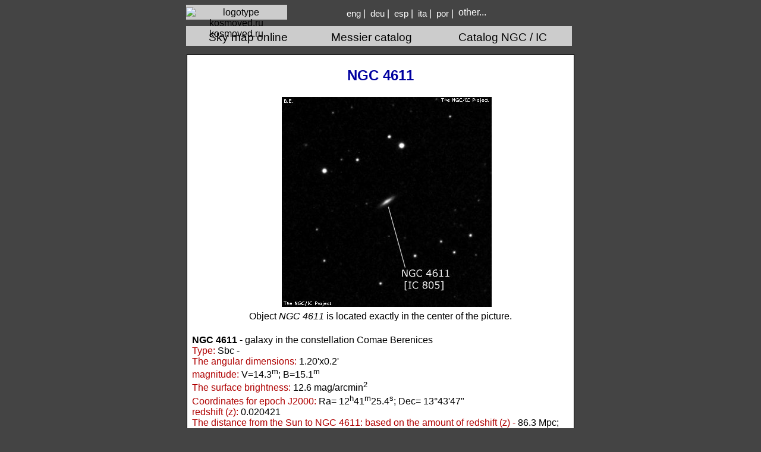

--- FILE ---
content_type: text/html; charset=UTF-8
request_url: https://kosmoved.ru/get_ngcic.php?ID=NGC-4611&lang=eng
body_size: 1909
content:
<!DOCTYPE html><meta name="viewport" content="width=device-width"><html lang="en"><head><meta http-equiv="Content-Language" content="en"><meta http-equiv="Content-Type" content="text/html; charset=UTF-8">
<meta name="Description" content="NGC 4611 - galaxy. Мore about NGC 4611">
<meta name="Keywords" content="NGC 4611, galaxy.">

<link rel="alternate" href="//kosmoved.ru/get_ngcic.php?ID=NGC-4611" hreflang="ru" /> 
<link rel="alternate" href="//kosmoved.ru/get_ngcic.php?ID=NGC-4611&lang=eng" hreflang="en" /> 
<link rel="alternate" href="//kosmoved.ru/get_ngcic.php?ID=NGC-4611&lang=deu" hreflang="de" /> 
<link rel="alternate" href="//kosmoved.ru/get_ngcic.php?ID=NGC-4611&lang=nld" hreflang="nl" /> 
<link rel="alternate" href="//kosmoved.ru/get_ngcic.php?ID=NGC-4611&lang=swe" hreflang="sv" /> 
<link rel="alternate" href="//kosmoved.ru/get_ngcic.php?ID=NGC-4611&lang=nor" hreflang="no" /> 
<link rel="alternate" href="//kosmoved.ru/get_ngcic.php?ID=NGC-4611&lang=fra" hreflang="fr" /> 
<link rel="alternate" href="//kosmoved.ru/get_ngcic.php?ID=NGC-4611&lang=spa" hreflang="es" /> 
<link rel="alternate" href="//kosmoved.ru/get_ngcic.php?ID=NGC-4611&lang=por" hreflang="pt" /> 
<link rel="alternate" href="//kosmoved.ru/get_ngcic.php?ID=NGC-4611&lang=ita" hreflang="it" /> 
<link rel="alternate" href="//kosmoved.ru/get_ngcic.php?ID=NGC-4611&lang=ces" hreflang="cs" /> 
<link rel="alternate" href="//kosmoved.ru/get_ngcic.php?ID=NGC-4611&lang=slk" hreflang="sk" /> 
<link rel="alternate" href="//kosmoved.ru/get_ngcic.php?ID=NGC-4611&lang=pol" hreflang="pl" /> 
<link rel="alternate" href="//kosmoved.ru/get_ngcic.php?ID=NGC-4611&lang=chi" hreflang="zh" /> 
<title>NGC 4611 - galaxy. Description NGC 4611: </title>
	<LINK href="//kosmoved.ru/style23102019.css" type="text/css" rel="stylesheet"><META HTTP-EQUIV="Cache-Control" CONTENT="no-cache"><META HTTP-EQUIV="Pragma" CONTENT="no-cache"></head><body>
<center>

<div id="shapka_verh">
<div class="shapka_logotip">
<div class="href_black"><a href="//kosmoved.ru/index.php?lang=eng"><img src="//kosmoved.ru/favicon.ico" alt="logotype kosmoved.ru"> kosmoved.ru 
</a> 
</div></div>

<table class="lang_eng"><tr><td class="raz">
		<a href="//kosmoved.ru/get_ngcic.php?ID=NGC-4611&lang=eng" alt="NGC & IC English" title="NGC & IC English">eng</a>&nbsp;|&nbsp;
		<a href="//kosmoved.ru/get_ngcic.php?ID=NGC-4611&lang=deu" alt="NGC & IC Deutsch" title="NGC & IC Deutsch">deu</a>&nbsp;|&nbsp;
		<a href="//kosmoved.ru/get_ngcic.php?ID=NGC-4611&lang=spa" alt="NGC & IC Español" title="NGC & IC Español">esp</a>&nbsp;|&nbsp;
		<a href="//kosmoved.ru/get_ngcic.php?ID=NGC-4611&lang=ita" alt="NGC & IC Italiano" title="NGC & IC Italiano">ita</a>&nbsp;|&nbsp;
		<a href="//kosmoved.ru/get_ngcic.php?ID=NGC-4611&lang=por" alt="NGC & IC Português" title="NGC & IC Português">por</a>&nbsp;| 
	</td>
	<td align="left">		
	<div class="dropdown">
		<span>&nbsp;other...</span>
		<div class="dropdown-content">
				<a href="//kosmoved.ru/get_ngcic.php?ID=NGC-4611&lang=eng" title="NGC & IC English">English</a>
			<br><a href="//kosmoved.ru/get_ngcic.php?ID=NGC-4611&lang=deu" title="NGC & IC Deutsch">Deutsch</a>				
			<br><a href="//kosmoved.ru/get_ngcic.php?ID=NGC-4611&lang=spa" title="NGC & IC Español">Español</a>
			<br><a href="//kosmoved.ru/get_ngcic.php?ID=NGC-4611&lang=fra" title="NGC & IC Français">Français</a>
			<br><a href="//kosmoved.ru/get_ngcic.php?ID=NGC-4611&lang=ita" title="NGC & IC Italiano">Italiano</a>
			<br><a href="//kosmoved.ru/get_ngcic.php?ID=NGC-4611&lang=nld" title="NGC & IC Nederlands">Nederlands</a>
			<br><a href="//kosmoved.ru/get_ngcic.php?ID=NGC-4611&lang=nor" title="NGC & IC Norsk">Norsk</a>
			<br><a href="//kosmoved.ru/get_ngcic.php?ID=NGC-4611&lang=pol" title="NGC & IC Polski">Polski</a>
			<br><a href="//kosmoved.ru/get_ngcic.php?ID=NGC-4611&lang=por" title="NGC & IC Português">Português</a>
			<br><a href="//kosmoved.ru/get_ngcic.php?ID=NGC-4611" title="NGC & IC Русский">Русский</a>
			<br><a href="//kosmoved.ru/get_ngcic.php?ID=NGC-4611&lang=slk" title="NGC & IC Slovenský">Slovenský</a>
			<br><a href="//kosmoved.ru/get_ngcic.php?ID=NGC-4611&lang=swe" title="NGC & IC Svenska">Svenska</a>
			<br><a href="//kosmoved.ru/get_ngcic.php?ID=NGC-4611&lang=ces" title="NGC & IC Český">Český</a>
			<br><a href="//kosmoved.ru/get_ngcic.php?ID=NGC-4611&lang=chi" title="梅西耶目录 NGC / IC">梅西耶目录</a>
		</div>
	</div></td></tr></table></div><table border="0" width="650"><tr><td><div class="menu"><div class="href_black"><table class="menu_verh"><tr><td><a href="//kosmoved.ru/nebo_segodnya_geo.php?lang=eng&m=sky-map-online" title="Sky map online"><font face="Arial" color="#000000"> Sky map online</font></a></td><td><a href="//kosmoved.ru/messier/messier-catalog.php?lang=eng" title="Messier catalog"><font face="Arial" color="#000000"> Messier catalog</font></a></td><td><a href="//kosmoved.ru/ngcic.php?lang=eng" title="Catalog NGC / IC"><font face="Arial" color="#000000"> Catalog NGC / IC</font></a></td></tr></table></div></div></td> </tr></table><table><tr><td><div id="statya"><h1>NGC 4611</h1><table><tr><td>
<table width="80%"><tr><td>
<img src="//kosmoved.ru/ngcpictures/4611.jpg" alt="NGC 4611" title="NGC 4611">
</td></tr></table>

</td>
</tr><tr>

<td><center>Object <em>NGC 4611</em>  is located exactly in the center of the picture.</center><br></td>
</tr><tr>
<td><b>NGC 4611</b> - galaxy in the constellation Comae Berenices<br> <font color=#b00000>Type:</font> Sbc - <br><font color=#b0000>The angular dimensions:</font> 1.20'x0.2'<br><font color=#b00000>magnitude:</font> V=14.3<sup>m</sup>; B=15.1<sup>m</sup><br><font color=#b00000>The surface brightness: </font> 12.6 mag/arcmin<sup>2</sup><br><font color=#b00000>Coordinates for epoch J2000:</font> Ra= 12<sup>h</sup>41<sup>m</sup>25.4<sup>s</sup>; Dec= 13°43'47"<br><font color=#b00000>redshift (z):</font> 0.020421<br><font color=#b00000>The distance from the Sun to NGC 4611:</font><font color=#b00000> based on the amount of redshift (z) - </font>86.3 Mpc;<br> <font color=#b00000>Other names of the object NGC 4611 : </font>PGC 42564, IC 805, UGC 7849, MCG 2-32-179, CGCG 70-218, VCC 1878<br><br>
</td></tr></table>Nearby objects: <a href="get_ngcic.php?ID=NGC-4609&lang=eng" title="NGC 4609"><u>NGC 4609</u></a>, <a href="get_ngcic.php?ID=NGC-4610&lang=eng" title="NGC 4610"><u>NGC 4610</u></a>, <a href="get_ngcic.php?ID=NGC-4612&lang=eng" title="NGC 4612"><u>NGC 4612</u></a>, <a href="get_ngcic.php?ID=NGC-4613&lang=eng" title="NGC 4613"><u>NGC 4613</u></a><p>The full <a href="//kosmoved.ru/ngcic.php?lang=eng" alt="catalog NGC" title="catalog NGC"><u>catalog NGC / IC</u></a></p><hr><small>In this version of the <strong>NGC catalog</strong> used by NASA imagery, ngcicproject.org and other sources. 
The pictures in the places of their original placement referred to as free of licensing restrictions. 
In case of doubt, please the authors: let me know and they will be removed.﻿</small>﻿

--- FILE ---
content_type: text/css
request_url: https://kosmoved.ru/style23102019.css
body_size: 1658
content:
body {background-color:#444444;font-family:'Arial';color:#000000;align:center}
body .ui-dialog .ui-dialog-title{font-size:0.7em;width:100%;}
body .ui-dialog .ui-dialog-content{position:relative;border:0;padding:.1em .1em;background:none;overflow:auto;}
@media print{body *{visibility:hidden;font-size:14px;}
#canvas-frame canvas{visibility:visible;}
}
div.href_black a{color:#000000;} 
div.href_black_small a{color:#000000;font-size: medium;} 
div.href_black img{vertical-align: top;float:none;}
img{float:right;}
#shapka_verh{Width:655px;Height:25px;margin-left:0px;margin-top:0px;margin-right:0px;margin-bottom:0px;padding-top:0px;}
.shapka_logotip{Width:170px;Height:25px;margin-left:0px;margin-top:0px;margin-right:0px;margin-bottom:0px;padding-top:0px;background:#cccccc;float:left;}
.shapka_logotip a{font-size: medium;vertical-align: sub;}
#shapka_narrow{Width:873px;Height:25px;margin-left:-10px;margin-top:-14px;margin-right:0px;margin-bottom:0px;padding-top:0px;background:#cccccc;color:#ffffff;}
.menu{Width:649px;margin-left:-5px;margin-top:8px;margin-right:0px;margin-bottom:0px;padding-left:0px;padding-top:5px;padding-right:0px;padding-bottom:0px;color:#ffffff;background:#cccccc;border-color:#000000;border-style:solid;border-width:0px;}
#statya{Width:640px;margin-left:0px;margin-top:8px;margin-right:0px;margin-bottom:0px;padding-left:5px;padding-top:5px;padding-right:5px;padding-bottom:0px;background:#ffffff;border-color:#000000;border-style:solid;border-width:1px;clear:left;}
#box_eng{margin:0px 2px 0px 0px;padding:0px 0px 0px 0px;float:left}
#poisk{margin-left:5px;margin-top:2px;margin-right:0px;margin-bottom:0px;Width:270px;Height:130px;float:left}
.menu_verh{width:100%;text-align:center;}
.razdel_left{Width:280px;Height:368px;margin-left:10px;margin-top:5px;margin-right:0px;margin-bottom:5px;padding-left:10px;padding-top:0px;padding-right:10px;padding-bottom:5px;background:#ffffff;border-color:#cccccc;border-style:solid;border-width:1px;float:left;font-size:16px;}
.razdel_right{Width:280px;Height:368px;margin-left:0px;margin-top:5px;margin-right:13px;margin-bottom:5px;padding-left:10px;padding-top:0px;padding-right:10px;padding-bottom:5px;background:#ffffff;border-color:#cccccc;border-style:solid;border-width:1px;float:right;font-size:16px;}
.razdel_center{Width:595px;margin-left:10px;margin-top:10px;margin-right:10px;margin-bottom:5px;padding-left:10px;padding-top:0px;padding-right:10px;padding-bottom:5px;background:#ffffff;border-color:#cccccc;border-style:solid;border-width:1px;float:left;font-size:16px;}
.dark_red{font-size:14pt;color:#990000;font-weight:bold;}
.whitetab_nik{text-align:center;padding-bottom:2px;padding-left:0px;background-color:#FFFFFF;padding-top:0px;border-bottom-width:1px;border-bottom-style:solid;border-bottom-color:#CCCCCC;float:center;}
.rwhitetab_nik{text-align:center;padding-bottom:0px;background-color:#FFFFFF;padding-top:0px;border-bottom-width:1px;border-bottom-style:solid;border-bottom-color:#CCCCCC;}
.wrap_table{min-width:1255px;}
a{font-size:14pt;text-decoration:none}
a:hover{text-decoration:underline}
H1{font-size:18pt;color:#0000a0;font-weight:bold;text-align:center}
H2{font-size:16pt;color:#0000a0;font-weight:bold;text-align:center}
H3{font-size:14pt;color:#0000a0;font-weight:bold;text-align:center}
p{line-height: 140%;font-size:13pt;}
.moon{Width:90%;margin-left:0px;margin-top:0px;margin-right:0px;margin-bottom:0px;padding-left:10px;padding-top:0px;padding-right:10px;padding-bottom:20px;background:#e5e5f0;border-radius:6px;border-color:#cccccc;border-style:solid;border-width:2px;color:#ffffff;-webkit-border-radius:6px;-moz-border-radius:5px;-khtml-border-radius:10px;}
table.gray-table, table.gray-table tr, table.gray-table td{border:1px solid #999999;border-collapse:collapse;padding:4;}
.vazhno{background-color:#FFD4A0;background-image:url(//zdravlenta.ru/img/vazhno.png);}
.kod{background-color:#E9FFD4;background-image:url(//zdravlenta.ru/img/kod.png);}
.info{background-color:#DDDDDD;background-image:url(//zdravlenta.ru/img/info.png);}
.galka{background-color:#E4F6F8;background-image:url(//zdravlenta.ru/img/galka.png);}
.vazhno:hover{transform:scale(1.1);-webkit-transform:scale(1.1);-moz-transform:scale(1.1);-o-transform:scale(1.1);}
.vazhno, .more, .info, .mail, .galka, .kod #bottom-bar, #footer{-moz-border-radius:10px;border-radius:10px;border:1px solid #b3876c;-moz-box-shadow:3px 3px 3px 3px #999999;-webkit-box-shadow:#999 3px 3px 3px 3px;box-shadow:3px 3px 3px 3px #999999;}
.vazhno, .info, .mail, .galka, .kod{margin:10px;padding:15px 20px 15px 80px;background-position:20px 50%;background-repeat:no-repeat;position:relative;font-size:13pt}
.more{background-color:#f9bc0c;margin:10% 0% 0% 30%;padding:3% 1% 3% 5%;background-position:5% 50%;background-repeat:no-repeat;}
.more a{color:#0066FF;}
.more a:hover{color:#b3876c;}
.mail{background-color:#E4F6F8;font-size:16px;padding:15px 10px 15px 10px;}
.mail li{list-style-image:url(//zdravlenta.ru/img/galka.png);margin-left:15px;}
.nomer_small{background:#f6f6ff;border-bottom:1px solid #eaeaea;border-top:1px solid #eaeaea;font-size:16px;padding:7px 0 8px;border-radius:4px 4px 4px 4px;color:#757575;}
.nomer_small span{background:#2966e4;background:-moz-linear-gradient(0% 100% 90deg, #2966e4, #98d0f5);background:-webkit-gradient(linear, 0% 0%, 0% 100%, from(#98d0f5), to(#2966e4));background:-o-linear-gradient(top,#98d0f5 0%,#98d0f5 0%,#2966e4 100%);background:-ms-linear-gradient(top, #98d0f5, #2966e4);font-size:16px;padding:7px 10px 9px;margin:-8px 11px 0 -1px;border-radius:4px 4px 4px 4px;color:#f0f0f0;float:left;}
.nomer{background:#f6f6ff;border-bottom:1px solid #eaeaea;border-top:1px solid #eaeaea;font-size:20px;padding:7px 0 8px;border-radius:10px 0 0 10px;color:#757575;}
.nomer span{background:#2966e4;background:-moz-linear-gradient(0% 100% 90deg, #2966e4, #98d0f5);background:-webkit-gradient(linear, 0% 0%, 0% 100%, from(#98d0f5), to(#2966e4));background:-o-linear-gradient(top,#98d0f5 0%,#98d0f5 0%,#2966e4 100%);background:-ms-linear-gradient(top, #98d0f5, #2966e4);font-size:21px;padding:7px 10px 9px;margin:-8px 11px 0 -1px;border-radius:4px 0 0 4px;color:#f7f7f7;float:left;}
span.priznak{background:#f0f0f5;color:#a1a1a1;border:1px solid #e4e3e4;border-radius:0 5px 5px 0;float:right;font-size:19px;margin-right:-2px;margin-top:-8px;padding:7px 11px 9px 12px;}
label{width:40px;height:40px;display:block;position:relative;}
.lang_eng{background-color:#444;color:#ffffff}
.lang_eng a{color:#ffffff;font-size:11pt;font-weight: normal}
.raz{padding-top:4px;float:right;}
.dropdown {position:relative;display:inline-block;min-width:100px;}
.dropdown-content {display:none;position:absolute;background-color:#DE6F00;min-width:90px;line-height:30px;box-shadow: 0px 8px 16px 0px rgba(0,0,0,0.2);padding: 5px 10px 5px 10px;z-index:1;}
.dropdown:hover .dropdown-content {display:block;}